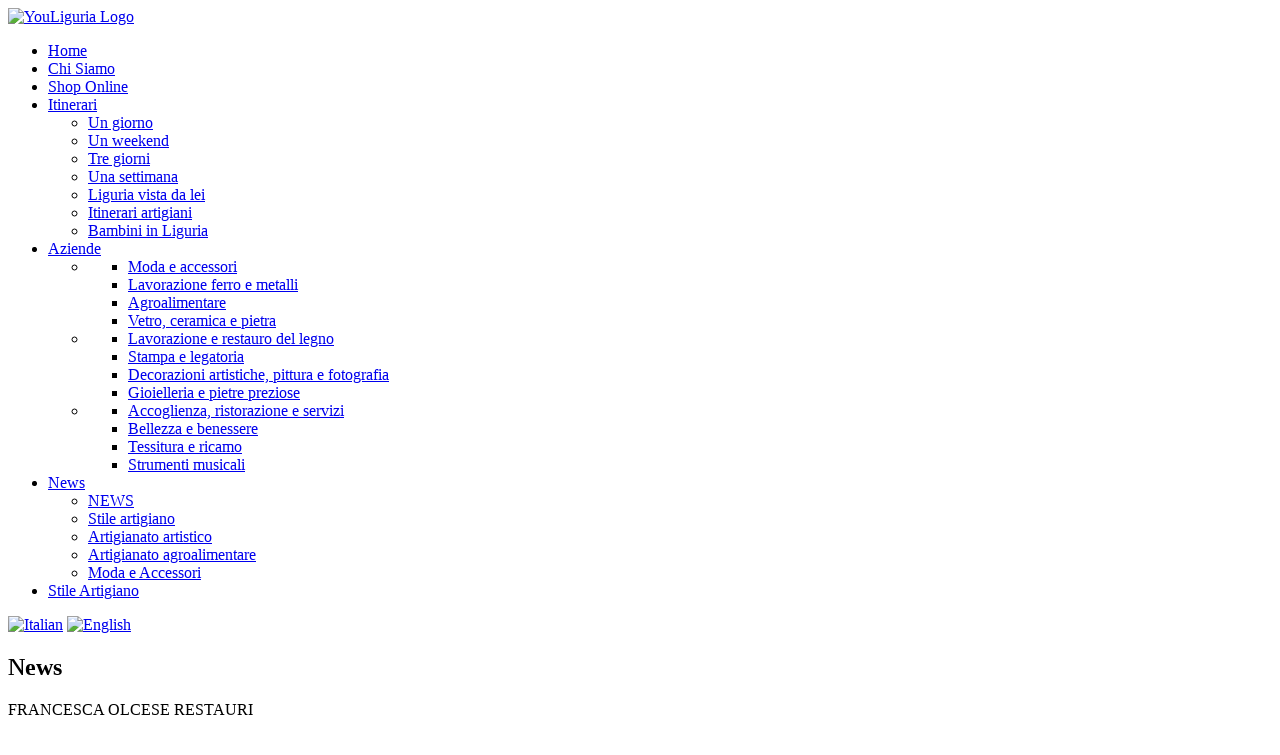

--- FILE ---
content_type: text/html; charset=utf-8
request_url: https://youliguria.it/it/News/DettaglioNews/411/1
body_size: 6783
content:

<!DOCTYPE html>



<html lang="it">
<head><title>
	
        FRANCESCA OLCESE RESTAURI
    
</title><meta charset="utf-8" /><meta name="viewport" content="width=device-width, initial-scale=1, maximum-scale=1" /><meta name="author" content="E-Lane" />
        
            <meta name="description" content="Il laboratorio di Francesca Olcese esegue restauri di materiali archeologici, ceramiche, porcellano e molto altro." />
            <meta property="og:type" content="website" />
            <meta property="og:title" content="FRANCESCA OLCESE RESTAURI" />
            <meta property="og:url" content="http://youliguria.it/it/News/DettaglioNews/411/1" />
            <meta property="og:image" content="http://youliguria.it/public/NewsImages/Fase_di_restauro.jpg" />
                <meta property="og:image:alt" content="FRANCESCA OLCESE RESTAURI" />
            <meta property="og:image:width" content="470" />
            <meta property="og:image:height" content="246" />
            <meta property="og:description" content="<p>Il
<strong><a href='https://youliguria.it/it/DettaglioAzienda/865/1/8' target='_blank'>laboratorio di Francesca Olcese</a></strong>, laureata in Lettere Moderne a Genova,
specializzata presso l&rsquo;Istituto d&rsquo;Arte e Restauro di Palazzo Spinelli a
Firenze, restauratrice per scelta e per passione dall&rsquo;et&agrave; di 22 anni, si trova
in Salita San Matteo, nel cuore del Centro Storico Genovese dove si respira
un&rsquo;aria antica densa di umanit&agrave;, di storia e di cultura.&nbsp;</p>
<p>&ldquo;Mi occupo
del restauro di materiali archeologici, ceramiche, porcellane, vetri, marmi,
metalli, stucchi, ardesie, avorio, pietre dure, operando con tecniche sia
conservative (che confesso di preferire) che antiquariale in ambito sia per
privati che per enti culturali e per questo sono a accreditata presso la
Sovrintendenza per i Beni Architettonici e
Paesaggistici&nbsp;della&nbsp;Liguria&rdquo;.</p>" />
           

    <link href="https://fonts.googleapis.com/css2?family=Roboto&amp;family=Source+Sans+Pro&amp;display=swap" rel="stylesheet" type="text/css" /><link href="/css/bootstrap.css" rel="stylesheet"/>
<link href="/css/style.css" rel="stylesheet"/>
<link href="/css/colors.css" rel="stylesheet"/>
<link href="/css/font-icons.css" rel="stylesheet"/>
<link href="/css/jquery.cookiebar.min.css" rel="stylesheet"/>
<link href="/css/swiper.css" rel="stylesheet"/>
<link href="/css/dark.css" rel="stylesheet"/>
<link href="/css/responsive.css" rel="stylesheet"/>
<link href="/css/animate.css" rel="stylesheet"/>
<link href="/css/magnific-popup.css" rel="stylesheet"/>
<link href="/css/custom.css" rel="stylesheet"/>
<link href="/css/fonts.css" rel="stylesheet"/>
<link rel="apple-touch-icon" sizes="57x57" href="/images/favicons/apple-icon-57x57.png" /><link rel="apple-touch-icon" sizes="60x60" href="/images/favicons/apple-icon-60x60.png" /><link rel="apple-touch-icon" sizes="72x72" href="/images/favicons/apple-icon-72x72.png" /><link rel="apple-touch-icon" sizes="76x76" href="/images/favicons/apple-icon-76x76.png" /><link rel="apple-touch-icon" sizes="114x114" href="/images/favicons/apple-icon-114x114.png" /><link rel="apple-touch-icon" sizes="120x120" href="/images/favicons/apple-icon-120x120.png" /><link rel="apple-touch-icon" sizes="144x144" href="/images/favicons/apple-icon-144x144.png" /><link rel="apple-touch-icon" sizes="152x152" href="/images/favicons/apple-icon-152x152.png" /><link rel="apple-touch-icon" sizes="180x180" href="/images/favicons/apple-icon-180x180.png" /><link rel="icon" type="image/png" sizes="192x192" href="/images/favicons/android-icon-192x192.png" /><link rel="icon" type="image/png" sizes="32x32" href="/images/favicons/favicon-32x32.png" /><link rel="icon" type="image/png" sizes="96x96" href="/images/favicons/favicon-96x96.png" /><link rel="icon" type="image/png" sizes="16x16" href="/images/favicons/favicon-16x16.png" /><link rel="manifest" href="/images/favicons/manifest.json" /><meta name="msapplication-TileColor" content="#ffffff" /><meta name="msapplication-TileImage" content="/images/favicons/ms-icon-144x144.png" /><meta name="theme-color" content="#ffffff" /><meta name="robots" content="index,follow" /><meta name="viewport" content="width=device-width, initial-scale=1" /><link rel="icon" type="image/png" href="/images/favicons/favicon.png" /><link rel="shortcut icon" type="image/png" href="/images/favicons/favicon.png" /><link rel="shortcut icon" href="../../../../favicon.ico" /><link rel="apple-touch-icon image_src" href="/images/favicons/favicon.png" />
        


    </head>
<body class="stretched no-transition" >
    
    <form method="post" action="./1" id="form1">
<div class="aspNetHidden">
<input type="hidden" name="__VIEWSTATE" id="__VIEWSTATE" value="/wEPDwUKLTM0NDIyNjQ1NmRkSSPWMNe7RueKbdfMaBV/m4Ln4yXpI0UPPSta/P6NSCg=" />
</div>

<div class="aspNetHidden">

	<input type="hidden" name="__VIEWSTATEGENERATOR" id="__VIEWSTATEGENERATOR" value="CB3C5DDB" />
</div>
        <div id="wrapper" class="clearfix">
            <!-- Header Container
================================================== -->
  
                <!-- Header -->
                <header id="header"  class="full-header">
		

			<div id="header-wrap">

				<div class="container clearfix">

					<div id="primary-menu-trigger"><i class="icon-reorder"></i></div>

					<!-- Logo
					============================================= -->
					<div id="logo">
						<a href="/" class="standard-logo" data-dark-logo="/images/logo-dark.png"><img src="/images/logo.png" alt="YouLiguria Logo"></a>
						
					</div><!-- #logo end -->

					<!-- Primary Navigation
					============================================= -->

                    
                        <nav id="primary-menu">
                            

<ul>
	<li ><a href="/it"><div>Home</div></a></li>
	<li  ><a href="/it/ChiSiamo"><div>Chi Siamo</div></a></li>
    <li><a href="https://www.palatifini.it/it/549-youliguria" rel="nofollow" target="_blank"><div>Shop Online</div></a></li>
	<li ><a href="/it/Itinerari"><div>Itinerari</div></a>

              <ul>  
                
                    <li><a class="sf-with-ul" href="/it/CategorieItinerari/1">Un giorno</a></li>

                 
                    <li><a class="sf-with-ul" href="/it/CategorieItinerari/2">Un weekend</a></li>

                 
                    <li><a class="sf-with-ul" href="/it/CategorieItinerari/8">Tre giorni</a></li>

                 
                    <li><a class="sf-with-ul" href="/it/CategorieItinerari/3">Una settimana</a></li>

                 
                    <li><a class="sf-with-ul" href="/it/CategorieItinerari/4">Liguria vista da lei</a></li>

                 
                    <li><a class="sf-with-ul" href="/it/CategorieItinerari/6">Itinerari artigiani</a></li>

                 
                    <li><a class="sf-with-ul" href="/it/CategorieItinerari/7">Bambini in Liguria</a></li>

                 
            </ul>


	</li>    
	
    <li class="mega-menu"><a href="/it/aziende"><div>Aziende</div></a>
           <div class="mega-menu-content style-2 clearfix"> 
            
                
                    <ul class="mega-menu-column col-md-4"><li class="mega-menu-title"><ul><li><a href="/it/Aziende/1">Moda e accessori</a></li>
                   
                
                    <li><a href="/it/Aziende/3">Lavorazione ferro e metalli</a></li>
                   
                
                    <li><a href="/it/Aziende/4">Agroalimentare</a></li>
                   
                
                    <li><a href="/it/Aziende/5">Vetro, ceramica e pietra</a></li></ul></li></ul>
                   
                
                    <ul class="mega-menu-column col-md-4"><li class="mega-menu-title"><ul><li><a href="/it/Aziende/6">Lavorazione e restauro del legno</a></li>
                   
                
                    <li><a href="/it/Aziende/7">Stampa e legatoria</a></li>
                   
                
                    <li><a href="/it/Aziende/8">Decorazioni artistiche, pittura e fotografia</a></li>
                   
                
                    <li><a href="/it/Aziende/9">Gioielleria e pietre preziose</a></li></ul></li></ul>
                   
                
                    <ul class="mega-menu-column col-md-4"><li class="mega-menu-title"><ul><li><a href="/it/Aziende/10">Accoglienza, ristorazione e servizi</a></li>
                   
                
                    <li><a href="/it/Aziende/11">Bellezza e benessere</a></li>
                   
                
                    <li><a href="/it/Aziende/13">Tessitura e ricamo</a></li>
                   
                
                    <li><a href="/it/Aziende/14">Strumenti musicali</a></li></ul></li></ul>
                   
                
            
           </div>
        </li>
        
	<li class="current"><a href="/it/News/3"><div>News</div></a>
        <ul>  
                          
            
                    <li><a class="sf-with-ul" href="/it/News/3">NEWS</a></li>
                
                    <li><a class="sf-with-ul" href="/it/News/5">Stile artigiano</a></li>
                
                    <li><a class="sf-with-ul" href="/it/News/6">Artigianato artistico</a></li>
                
                    <li><a class="sf-with-ul" href="/it/News/7">Artigianato agroalimentare</a></li>
                
                    <li><a class="sf-with-ul" href="/it/News/8">Moda e Accessori</a></li>
                
                     
            </ul>


	</li>
    <li ><a href="/StileArtigiano"><div>Stile Artigiano</div></a>
</ul>




                            
                           <div class="languages-wrap">
							<a href="https://youliguria.it/it/News/DettaglioNews/411/1" class="languages it"><img src="/images/it.png" alt="Italian"></a>
							<a href="/en/News/NewsDetail/411/2" class="languages en"><img src="/images/en.png" alt="English"></a>
						</div>
                            <div class="social-wrap">
							<a href="https://www.facebook.com/Youliguria/" class="social-icon si-small si-borderless si-facebook" target="_blank">
								<i class="icon-facebook"></i>
								<i class="icon-facebook"></i>
							</a>

                            <a href="https://www.instagram.com/youliguria/" class="social-icon si-small si-borderless si-instagram" title="Instagram" target="_blank">
								<i class="icon-instagram"></i>
								<i class="icon-instagram"></i>
							</a>

							
						</div>




                        </nav><!-- #primary-menu end -->
				</div>

			</div>

		</header>
      <!-- Header / End -->            
 <!-- Header Container / End -->

            
            
        
    <section id="page-title">

			<div class="container clearfix">
				
				<h1>News</h1>
				<span class="hidden-xs">FRANCESCA OLCESE RESTAURI</span>
				<ol class="breadcrumb">
					<li><a href="/">Home</a></li>	
					<li><a href="/it/News/6">News</a></li>
                    <li><a href="/it/News/6">Artigianato artistico</a></li>
                    <li class="active">FRANCESCA OLCESE RESTAURI</li>
				</ol>
			</div>
		</section>

               
              
        
    
            
        
    <section id="content">
          <div class="section shopBanner padding-sm nobottommargin   border-0 bg-color-arancione dark">
		<div class="container center clearfix">
				<h2 class="">SHOP ON LINE</h2>
				<a href="https://www.palatifini.it/it/549-youliguria" target="_blank" rel="nofollow" class="button button-xlarge button-circle button-border button-light">Entra</a>
			</div>
		</div>
        <div class="content-wrap">
            <div class="container clearfix">

                <div class="single-post nobottommargin" itemscope itemtype="http://schema.org/LiveBlogPosting">
                    <div class="entry clearfix"><div class="fancy-title titolo-dettaglio-news">  <!-- title-border -->
								<h2 itemprop="name">FRANCESCA OLCESE RESTAURI</h2>
							</div>
                            <p class="sottotitolo"> “La passione per far rivivere tutto ciò che era rotto mi è venuta 12 anni”</p> <div class="entry-image"><a href="#">
							    <img src="/public/NewsImages/Fase_di_restauro.jpg.ashx?width=1140" alt="FRANCESCA OLCESE RESTAURI" itemprop="image" /></a>
							</div>
                            <div class="clear"></div>
                        <div class="entry-content notopmargin">
                            <div itemprop="articleBody"><p>Il
<strong><a href="https://youliguria.it/it/DettaglioAzienda/865/1/8" target="_blank">laboratorio di Francesca Olcese</a></strong>, laureata in Lettere Moderne a Genova,
specializzata presso l&rsquo;Istituto d&rsquo;Arte e Restauro di Palazzo Spinelli a
Firenze, restauratrice per scelta e per passione dall&rsquo;et&agrave; di 22 anni, si trova
in Salita San Matteo, nel cuore del Centro Storico Genovese dove si respira
un&rsquo;aria antica densa di umanit&agrave;, di storia e di cultura.&nbsp;</p>
<p>&ldquo;Mi occupo
del restauro di materiali archeologici, ceramiche, porcellane, vetri, marmi,
metalli, stucchi, ardesie, avorio, pietre dure, operando con tecniche sia
conservative (che confesso di preferire) che antiquariale in ambito sia per
privati che per enti culturali e per questo sono a accreditata presso la
Sovrintendenza per i Beni Architettonici e
Paesaggistici&nbsp;della&nbsp;Liguria&rdquo;.</p></div>
                        </div>
                    </div>
                 </div>
                <div class="si-share noborder clearfix">
						<span>Condividi sui social:</span>
						<div>
                                        
							<a href="https://www.facebook.com/sharer/sharer.php?u=http://youliguria.it/it/News/DettaglioNews/411/1" class="social-icon si-borderless si-facebook" title="Condividi su facebook" target="_blank">
								<i class="icon-facebook"></i>
								<i class="icon-facebook"></i>
							</a>
							<a href="https://www.twitter.com/intent/tweet?url=http://youliguria.it/it/News/DettaglioNews/411/1" class="social-icon si-borderless si-twitter" title="Condividi su twitter">
								<i class="icon-twitter"></i>
								<i class="icon-twitter"></i>
							</a>
							<a href="https://www.linkedin.com/shareArticle?url=http://youliguria.it/it/News/DettaglioNews/411/1" class="social-icon si-borderless si-linkedin" title="Condividi su linkedin" target="_blank">
								<i class="icon-linkedin"></i>
								<i class="icon-linkedin"></i>
							</a>
                             <a href="https://www.tumblr.com/widgets/share/tool/preview?shareSource=legacy&canonicalUrl=&url=http://youliguria.it/it/News/DettaglioNews/411/1" class="social-icon si-borderless si-tumblr" title="Condividi su tumblr" target="_blank">
								<i class="icon-tumblr"></i>
								<i class="icon-tumblr"></i>
							</a>
											
						</div>
				</div>


               	<div class="line"></div>

							<h4>Articoli correlati:</h4>

							<div class="related-posts clearfix">





								

												<div class="col_half bottommargin-sm ">

									<div class="mpost clearfix">
										<div class="entry-image">
											<a href="/it/News/DettaglioNews/418/1" ><img class="image_fade" src="/Public/NewsImages/IMG_0584.jpg.ashx?width=370" alt="IL FALEGNAME FRANZI E GEPPETTO "></a>
										</div>
										<div class="entry-c">
											<div class="entry-title">
												<h4><a href="/it/News/DettaglioNews/418/1">IL FALEGNAME FRANZI E GEPPETTO </a></h4>
											</div>
											<ul class="entry-meta clearfix">
												<li><i class="icon-calendar3"></i> 06/12/2023</li>
											</ul>
											
										</div>
									</div>
								</div>



            
																		<div class="col_half bottommargin-sm col_last">

									<div class="mpost clearfix">
										<div class="entry-image">
														<a href="/it/News/DettaglioNews/415/1" ><img class="image_fade" src="/Public/NewsImages/Nuovaimmagine8.jpg.ashx?width=370" alt="ANTICA CUOIERIA MASTE"></a>
										</div>
										<div class="entry-c">
											<div class="entry-title">
												<h4><a href="/it/News/DettaglioNews/415/1">ANTICA CUOIERIA MASTE</a></h4>
											</div>
											<ul class="entry-meta clearfix">
												<li><i class="icon-calendar3"></i> 17/11/2023</li>
												</ul>
										
										</div>
									</div>
								</div>
									

												<div class="col_half bottommargin-sm ">

									<div class="mpost clearfix">
										<div class="entry-image">
											<a href="/it/News/DettaglioNews/408/1" ><img class="image_fade" src="/Public/NewsImages/2.jpg.ashx?width=370" alt="ARTIGIANATO ARTISTICO AI TRUOGOLI DI SANTA BRIGIDA"></a>
										</div>
										<div class="entry-c">
											<div class="entry-title">
												<h4><a href="/it/News/DettaglioNews/408/1">ARTIGIANATO ARTISTICO AI TRUOGOLI DI SANTA BRIGIDA</a></h4>
											</div>
											<ul class="entry-meta clearfix">
												<li><i class="icon-calendar3"></i> 26/9/2023</li>
											</ul>
											
										</div>
									</div>
								</div>



            
																		<div class="col_half bottommargin-sm col_last">

									<div class="mpost clearfix">
										<div class="entry-image">
														<a href="/it/News/DettaglioNews/405/1" ><img class="image_fade" src="/Public/NewsImages/Foan6.jpg.ashx?width=370" alt="FONDERIA OFFICINA ARREDI NAUTICI (FOAN)"></a>
										</div>
										<div class="entry-c">
											<div class="entry-title">
												<h4><a href="/it/News/DettaglioNews/405/1">FONDERIA OFFICINA ARREDI NAUTICI (FOAN)</a></h4>
											</div>
											<ul class="entry-meta clearfix">
												<li><i class="icon-calendar3"></i> 28/8/2023</li>
												</ul>
										
										</div>
									</div>
								</div>
									


							</div>



                </div>

                <!-- Post Single - Share End -->
 
            </div>

    </section>


                
     

            

            <!-- Back To Top Button -->
         <div id="gotoTop" class="icon-angle-up"></div>

    
                      
                
                <footer id="footer" class="dark">

			
			<!-- Copyrights
			============================================= -->
			<div id="copyrights">

				<div class="container clearfix ">
                    <div class="col_one_fourth">
                        <img src="/images/logobiancofooter.png" />
                    </div>
					<div class="col_half">
                        Itinerari Artigiani è realizzato da Confartigianato Liguria<br />
                        Via Assarotti, 7/9 16122 Genova - Italy <br />
                        P.iva 01738960994  <br />
                        © Confartigianato Liguria 2021 <br />
					</div>

					<div class="col_one_fourth col_last">
						<div class="fright clearfix">
							<a href="https://www.facebook.com/Youliguria/" class="social-icon si-small si-borderless si-facebook" target="_blank">
								<i class="icon-facebook"></i>
								<i class="icon-facebook"></i>
							</a>



                            <a href="https://www.instagram.com/youliguria/" class="social-icon si-small si-borderless si-instagram" title="Instagram" target="_blank">
								<i class="icon-instagram"></i>
								<i class="icon-instagram"></i>
							</a>
						</div>
                        <div class="clearfix loghiapp ">
                        <div class="col-md-6 center bottommargin-sm ">
                            <a href="https://apps.apple.com/us/app/youliguria/id582683814"><img  src="/images/Download_on_the_App_Store_Badge_IT_RGB_blk.png" alt="YouLiguria App Ios"></a>
					</div>
                        <div class="col-md-6  center ">
                            <a href="https://play.google.com/store/apps/details?id=it.youliguria.app"><img  src="/images/Google_Play_Store_badge_IT.png" alt="YouLiguria App Android"></a>
					</div>
                    </div>


					</div>

				</div>

			</div><!-- #copyrights end -->

		</footer>
            <!-- Scripts
================================================== -->
            <script src="/scripts/jquery.js"></script>
<script src="/scripts/plugins.js"></script>
<script src="/scripts/functions.js"></script>
<script src="/scripts/jquery.cookiebar.js"></script>



            
     
          


            
                <script>
                    $.cookieBar({
                        message: 'Questo sito utilizza cookie, anche di terze parti, per inviarti pubblicità e servizi in linea con le tue preferenze. Chiudendo questo banner, scorrendo questa pagina o cliccando qualunque suo elemento acconsenti all’uso dei cookie.',
                        acceptButton: true,
                        acceptText: 'Ok',
                        declineButton: false,
                        policyButton: true,
                        policyText: 'Per saperne di più',
                        policyURL: 'it/cookie/',
                        autoEnable: true,
                        acceptOnContinue: false,
                        expireDays: 365,
                        forceShow: false,
                        effect: 'slide',
                        element: 'body',
                        append: false,
                        fixed: true,
                        bottom: true,
                        zindex: '1000',
                        redirect: '/'
                    });
</script>
            
        </div>
    </form>
    <!-- Global site tag (gtag.js) - Google Analytics -->
<script async src="https://www.googletagmanager.com/gtag/js?id=UA-7454462-51"></script>
<script>
  window.dataLayer = window.dataLayer || [];
  function gtag(){dataLayer.push(arguments);}
  gtag('js', new Date());

  gtag('config', 'UA-7454462-51');
</script>

</body>
</html>








